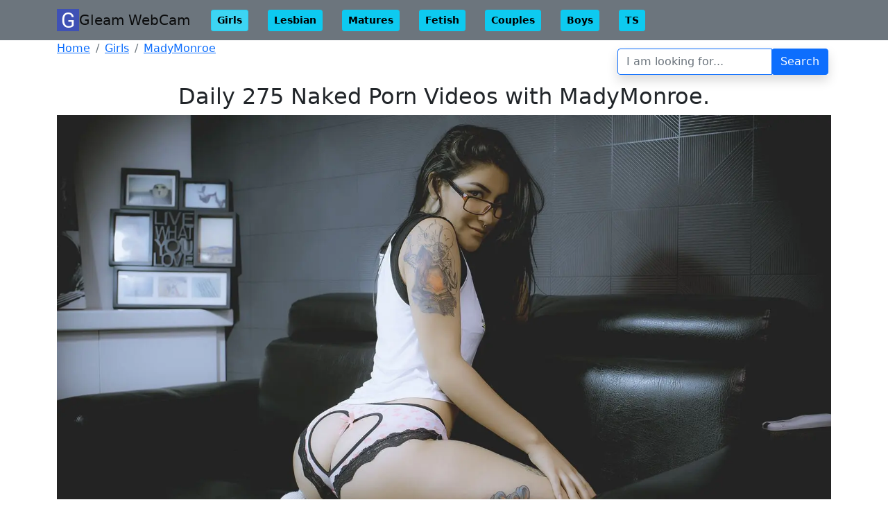

--- FILE ---
content_type: text/html; charset=UTF-8
request_url: https://gleamwebcam.com/girls-MadyMonroe/
body_size: 3187
content:
<!DOCTYPE html>
<html lang="en">
<head>
    <meta charset="utf-8">
    <title>Exclusive on Gleam WebCam - Nude pictures of MadyMonroe. Private cam video live.</title>
    <meta name="description" content="Best Rated 129 Premium Vids and Pics of MadyMonroe, exclusive on Gleam WebCam! is our newest video upload. Watch those deep eyes roll of too much pleasure and that gorgeuss athletic body shiver and squirt! Rate this free vip show!">
	<meta name="keywords" content="MadyMonroe" />    <meta name="viewport" content="width=device-width, initial-scale=1.0, shrink-to-fit=no">
	<meta name="robots" content="follow, index, max-snippet:-1, max-video-preview:-1, max-image-preview:large">    <link rel="canonical" href="https://gleamwebcam.com/girls-MadyMonroe/" />
	<link rel="stylesheet" href="https://cdn.jsdelivr.net/npm/bootstrap@5.1.3/dist/css/bootstrap.min.css" integrity="sha384-1BmE4kWBq78iYhFldvKuhfTAU6auU8tT94WrHftjDbrCEXSU1oBoqyl2QvZ6jIW3" crossorigin="anonymous">    <link rel="icon" type="image/png" sizes="16x16" href="/assets/img/favicon-16x16.png">
    <link rel="icon" type="image/png" sizes="32x32" href="/assets/img/favicon-32x32.png">
    <link rel="icon" type="image/png" sizes="180x180" href="/assets/img/apple-touch-icon.png">
    <link rel="icon" type="image/png" sizes="192x192" href="/assets/img/android-chrome-192x192.png">
    <link rel="icon" type="image/png" sizes="512x512" href="/assets/img/android-chrome-512x512.png">
    <link rel="manifest" href="/manifest.json">
    <meta name="msapplication-TileColor" content="#70f54b">
    <meta name="msapplication-TileImage" content="/assets/img/ms-icon-144x144.png">
    <meta name="msapplication-navbutton-color" content="#70f54b" />
	<meta name="theme-color" content="#70f54b">
	</head>
<body style="background:#ffffff">

<nav class="navbar navbar-expand-lg navbar-light bg-secondary">
<div class="container">
  <a class="navbar-brand d-xl-flex align-items-xl-center" href="/" title="Gleam WebCam"><img src="/assets/img/favicon-32x32.png" alt="Gleam WebCam Logo" width=32 height=32>Gleam WebCam</a>
  <button class="navbar-toggler" type="button" data-toggle="collapse" data-target="#navbarSupportedContent" aria-controls="navbarSupportedContent" aria-expanded="false" aria-label="Toggle navigation">
    <span class="navbar-toggler-icon"></span>
  </button>

  <div class="collapse navbar-collapse" id="navbarSupportedContent">
	 <ul class="navbar-nav ">
		<li class="nav-item" role="presentation"><a style="margin:0 1em" class="btn btn-info btn-sm active" href="/category/girls/" title="Girls"><strong>Girls</strong></a></li><li class="nav-item" role="presentation"><a style="margin:0 1em" class="btn btn-info btn-sm" href="/category/lesbians/" title="Lesbian"><strong>Lesbian</strong></a></li><li class="nav-item" role="presentation"><a style="margin:0 1em" class="btn btn-info btn-sm" href="/category/matures/" title="Matures"><strong>Matures</strong></a></li><li class="nav-item" role="presentation"><a style="margin:0 1em" class="btn btn-info btn-sm" href="/category/fetish/" title="Fetish"><strong>Fetish</strong></a></li><li class="nav-item" role="presentation"><a style="margin:0 1em" class="btn btn-info btn-sm" href="/category/couples/" title="Couples"><strong>Couples</strong></a></li><li class="nav-item" role="presentation"><a style="margin:0 1em" class="btn btn-info btn-sm" href="/category/boys/" title="Boys"><strong>Boys</strong></a></li><li class="nav-item" role="presentation"><a style="margin:0 1em" class="btn btn-info btn-sm" href="/category/ts/" title="TS"><strong>TS</strong></a></li>    </ul>  </div>
 </div>
</nav>

<div class="container">
    <div class="row">
        <div class="col-md-6" >
            <ol class="breadcrumb d-sm-flex justify-content-sm-start align-items-sm-center" style="background-color: transparent" itemscope itemtype="https://schema.org/BreadcrumbList">
					<li class="breadcrumb-item bold" itemprop="itemListElement" itemscope itemtype="https://schema.org/ListItem"><a href="/" title="Gleam WebCam" itemtype="https://schema.org/Thing" itemprop="item"><span itemprop="name">Home</span></a>
					<meta itemprop="position" content="1" />
					</li><li class="breadcrumb-item" itemprop="itemListElement" itemscope itemtype="https://schema.org/ListItem"><a href="/category/girls/" title="Girls" itemtype="https://schema.org/Thing" itemprop="item"><span itemprop="name">Girls</span></a>
				<meta itemprop="position" content="2" /></li><li class="breadcrumb-item" itemprop="itemListElement" itemscope itemtype="https://schema.org/ListItem"><a href="https://gleamwebcam.com/girls-MadyMonroe/" title="Exclusive on Gleam WebCam - Nude pictures of MadyMonroe. Private cam video live." itemtype="https://schema.org/Thing" itemprop="item"><span itemprop="name">MadyMonroe</span></a>
					<meta itemprop="position" content="3" /></li></ol>        </div>
        <div class="col-md-6 d-flex d-sm-flex justify-content-center align-items-center justify-content-sm-center justify-content-lg-center align-items-lg-center justify-content-xl-end align-items-xl-center" style="padding:.75rem 1rem" itemscope itemtype="https://schema.org/WebSite">
			<meta itemprop="url" content="https://gleamwebcam.com/"/>
            <form class="search-form" action="/search/" itemprop="potentialAction" itemscope itemtype="https://schema.org/SearchAction">
				<meta itemprop="target" content="https://gleamwebcam.com/search/?q={q}"/>
                <div class="input-group shadow d-flex">
                    <input itemprop="query-input" type="text" name="q" placeholder="I am looking for..." class="border-primary form-control" required />
                    <div class="input-group-append"><button class="btn btn-primary border-primary" type="submit">Search </button></div>
                </div>
            </form>
        </div>
    </div>
</div>

<div class="container">
    <div class="row">
        <div class="col-md-12">
            <h2 class="text-center d-xl-flex justify-content-xl-center align-items-xl-center">Daily 275 Naked Porn Videos with MadyMonroe.<br /></h2>
        </div>
    </div>
</div>

<div class="container">
    <div class="row">
	<div class="col-md-12 text-center d-xl-flex justify-content-xl-center align-items-xl-center" style="max-height:864px">
		<div id="carouselCaptions" class="carousel slide" data-ride="false" data-pause="hover">
		
		<div class="carousel-inner">
		  <div class="carousel-item active"><img src="/girls/MadyMonroe/ma/MadyMonroe-122233c953e9405446e9f68038a927ef2d-1600x900.webp" class="d-block mw-100" alt="Enter MadyMonroe VIP Show" width="1600" height><div class="carousel-caption d-none d-md-block"></div></div>		</div>
		<ol class="carousel-indicators" style="position:relative">
		  <li data-target="#carouselCaptions" data-slide-to="0" class="active"></li>
		  		  		</ol>
			  </div>	
	</div>	
	<div class="row w-100 mt-2 mx-auto text-center">
	<div class="col"><a href="/chat/MadyMonroe/?utm_medium=linkcode&utm_source=gleamwebcam.com" title="Where all sex is free and good!" class="btn btn-info shadow font-weight-bold" rel="nofollow" target="_blank">Where all sex is free and good!</a></div>
	</div>
	
	
	<div class="row w-100 mt-2 mx-auto">
  <div class="col">
  <h1 class="text-center">Exclusive on Gleam WebCam - Nude pictures of MadyMonroe. Private cam video live.</h1>
  <p class="text-left border-bottom rounded-bottom"></p><p><span class="badge badge-ligh mb-1 display-4">Offline</span>
  Last update: <time itemprop=dateCreated datetime="2026-01-17T20:38:03+00:00">Jan 17, 2026</time></p>
  <div class="row mx-auto">
	<div class="col">
	  <p class="h4">Age</p>
	  <p class="h3">29</p>
	</div>
	<div class="col">
	  <p class="h4">Gender</p>
	  <p class="h3">Female</p>
	</div>
	<div class="col">
	  <p class="h4"><strong class="font-weight-normal">Rating</strong></p>
	  <p class="h3">5</p>
	</div>
</div>
  
  
  <ul class="list-inline"><li class="list-inline-item text-uppercase"><span class="badge badge-secondary">Tags: </span></li>

  <li class="list-inline-item text-uppercase"><span class="badge badge-light">snapshot</span></li></ul>
  
  </div>
  <div class="col-md-auto text-center">  
	<span style="font-size:.9em;display:block;color:#111">Advertisment</span>
		
	<a title="s1_promo_kathy" href="/chat/category/girl/?utm_medium=banner&utm_source=gleamwebcam.com" align="center" rel="nofollow" target="_blank">
	<img class="img" alt="s1_promo_kathy" src="/banner/300250/s1_promo.jpg" border="0" width=320 height=250 />
	</a>
	
  </div>
</div>
	
	<h4 class="badge badge-light"><span>Find your sex-mate!</span></h4>
	<div class="row">
	
<div class="col-md-3 my-2">
	<a href="/girls-MiahParker/" title="Enter MiahParker VIP Show" rel="bookmark"><img class="rounded-top img-fluid" src="/girls/MiahParker/mi/MiahParker-1ddd968922bf786d9be28c3fd9a2a0fd48-320x240.webp" alt="Enter MiahParker VIP Show" width="320" height="240" /></a>
		<div class="bg-secondary text-center shadow-sm rounded-bottom">
			<a href="/girls-MiahParker/" title="Enter MiahParker VIP Show" class="text-decoration-none text-danger" rel="bookmark"><h3 class="mb-0">MiahParker</h3>		</div>
	</div>	
<div class="col-md-3 my-2">
	<a href="/girls-LiliColenz/" title="Enter LiliColenz VIP Show" rel="bookmark"><img class="rounded-top img-fluid" src="/girls/LiliColenz/li/LiliColenz-1bbf39cfbad25a35669d59257678ee7fff-320x240.webp" alt="Enter LiliColenz VIP Show" width="320" height="240" /></a>
		<div class="bg-secondary text-center shadow-sm rounded-bottom">
			<a href="/girls-LiliColenz/" title="Enter LiliColenz VIP Show" class="text-decoration-none text-danger" rel="bookmark"><h3 class="mb-0">LiliColenz</h3>		</div>
	</div>	
<div class="col-md-3 my-2">
	<a href="/girls-BellaSantos/" title="Enter BellaSantos VIP Show" rel="bookmark"><img class="rounded-top img-fluid" src="/girls/BellaSantos/be/BellaSantos-1331113eb0f3b9cd0ad1b11b0cb49902e6-320x240.webp" alt="Enter BellaSantos VIP Show" width="320" height="240" /></a>
		<div class="bg-secondary text-center shadow-sm rounded-bottom">
			<a href="/girls-BellaSantos/" title="Enter BellaSantos VIP Show" class="text-decoration-none text-danger" rel="bookmark"><h3 class="mb-0">BellaSantos</h3>		</div>
	</div>	
<div class="col-md-3 my-2">
	<a href="/girls-KailyKay/" title="Enter KailyKay VIP Show" rel="bookmark"><img class="rounded-top img-fluid" src="/girls/KailyKay/ka/KailyKay-1ccee83837544b310170df4ae21c3803a3-320x240.webp" alt="Enter KailyKay VIP Show" width="320" height="240" /></a>
		<div class="bg-secondary text-center shadow-sm rounded-bottom">
			<a href="/girls-KailyKay/" title="Enter KailyKay VIP Show" class="text-decoration-none text-danger" rel="bookmark"><h3 class="mb-0">KailyKay</h3>		</div>
	</div>	
<div class="col-md-3 my-2">
	<a href="/girls-SiennaThomas/" title="Enter SiennaThomas VIP Show" rel="bookmark"><img class="rounded-top img-fluid" src="/girls/SiennaThomas/si/SiennaThomas-1ddb48f266118c667a0db9f1a10185d5f6-320x240.webp" alt="Enter SiennaThomas VIP Show" width="320" height="240" /></a>
		<div class="bg-secondary text-center shadow-sm rounded-bottom">
			<a href="/girls-SiennaThomas/" title="Enter SiennaThomas VIP Show" class="text-decoration-none text-danger" rel="bookmark"><h3 class="mb-0">SiennaThomas</h3>		</div>
	</div>	
<div class="col-md-3 my-2">
	<a href="/girls-ScarletJans/" title="Enter ScarletJans VIP Show" rel="bookmark"><img class="rounded-top img-fluid" src="/girls/ScarletJans/sc/ScarletJans-1ddb7a35c8cf2ae8f611ffc85fa833ce04-320x240.webp" alt="Enter ScarletJans VIP Show" width="320" height="240" /></a>
		<div class="bg-secondary text-center shadow-sm rounded-bottom">
			<a href="/girls-ScarletJans/" title="Enter ScarletJans VIP Show" class="text-decoration-none text-danger" rel="bookmark"><h3 class="mb-0">ScarletJans</h3>		</div>
	</div>	
</div>    </div>
</div>


<footer class="bg-secondary">
    <div class="container">
        <div class="row" style="padding:.75rem">
            <div class="col-md-6 item text-left">
                <p style="margin-bottom:0">© Copyright Gleam WebCam - 2026</p>
            </div>
            <div class="col-md-6 item text-lg-right">                <a href="#">Contact</a>
            </div>
        </div>
    </div>
</footer>

    	<script src="https://cdn.jsdelivr.net/npm/jquery@3.6.0/dist/jquery.min.js" integrity="sha256-/xUj+3OJU5yExlq6GSYGSHk7tPXikynS7ogEvDej/m4=" crossorigin="anonymous"></script><script src="https://cdn.jsdelivr.net/npm/bootstrap@5.1.3/dist/js/bootstrap.bundle.min.js" integrity="sha384-ka7Sk0Gln4gmtz2MlQnikT1wXgYsOg+OMhuP+IlRH9sENBO0LRn5q+8nbTov4+1p" crossorigin="anonymous"></script><script type="text/javascript" src="/chat/promo/?MadyMonroe" data-performerId="MadyMonroe"></script><script defer src="https://static.cloudflareinsights.com/beacon.min.js/vcd15cbe7772f49c399c6a5babf22c1241717689176015" integrity="sha512-ZpsOmlRQV6y907TI0dKBHq9Md29nnaEIPlkf84rnaERnq6zvWvPUqr2ft8M1aS28oN72PdrCzSjY4U6VaAw1EQ==" data-cf-beacon='{"version":"2024.11.0","token":"88a1caf25d0a45e8b4580b3e37117c73","r":1,"server_timing":{"name":{"cfCacheStatus":true,"cfEdge":true,"cfExtPri":true,"cfL4":true,"cfOrigin":true,"cfSpeedBrain":true},"location_startswith":null}}' crossorigin="anonymous"></script>
</body>
</html>

--- FILE ---
content_type: application/javascript; charset=UTF-8
request_url: https://gleamwebcam.com/chat/promo/?MadyMonroe
body_size: 903
content:
var _paq=window._paq=window._paq||[];var campaignName=window.location.hostname.replace(/^www\./,'');_paq.push(['setCustomDimension',1,campaignName]);_paq.push(["setRequestMethod","POST"]);_paq.push(['trackPageView']);_paq.push(['enableHeartBeatTimer']);_paq.push(['enableLinkTracking']);(function(){var u=window.location.origin+"/";_paq.push(['setTrackerUrl',u+'rain.bow']);_paq.push(['setSiteId','8698d793']);var d=document,g=d.createElement('script'),s=d.getElementsByTagName('script')[0];g.async=true;g.src=u+'rain.bow.js';s.parentNode.insertBefore(g,s);})();var fancyboxCSS=document.createElement("link");fancyboxCSS.rel="stylesheet";fancyboxCSS.href="https://cdn.jsdelivr.net/npm/@fancyapps/ui@5.0/dist/fancybox/fancybox.css";document.head.appendChild(fancyboxCSS);var fancyboxJS=document.createElement("script");fancyboxJS.src="https://cdn.jsdelivr.net/npm/@fancyapps/ui@5.0/dist/fancybox/fancybox.umd.js";fancyboxJS.onload=function(){createFancyboxModal();};document.body.appendChild(fancyboxJS);function setCookie(name,value,hours){let expires="";if(hours){let date=new Date();date.setTime(date.getTime()+hours*60*60*1000);expires="; expires="+date.toUTCString();}document.cookie=name+"="+value+expires+"; path=/";}function createFancyboxModal(){if(sessionStorage.getItem("visited")){setCookie("visited",1,1);return;}var performerid="";let utm_source=document.referrer?new URL(document.referrer).hostname.replace(/^www\./,''):"";let utm_medium=window.location.hostname.replace(/^www\./,'');let performerElement=document.querySelector("[data-performerId]");if(performerElement){performerid=performerElement.dataset.performerid;performerid=performerid.replaceAll("/lj/","");performerid=performerid.replaceAll("/video/","");}let SUBAFFID='livestream/'+performerid+'/2026-01-19/'+utm_medium+'/'+utm_source.charAt(0);var livechatURL='/chat/'+performerid+'/?utm_source='+utm_source+'&utm_medium='+utm_medium+'&utm_campaign=live-chat-button';var modal_content=`<div style="width:680px; max-width: 99vw; height:380px; padding: .5em; background: white;"> <style> #live-chat-button,#live-chat-button:hover{background:linear-gradient(45deg, #8000FF, #5A00CC); display: block;width: 100%;text-align: center;font-size: 1.2em;color:#fff; font-weight: 600; text-decoration: none; padding: .5em 0;margin-top:.1em;border-bottom-left-radius:.2em;border-bottom-right-radius:.2em; text-shadow: .05em .05em .05em rgba(0,0,0,.8); } .f-button.is-close-btn {top:-1em!important}</style>           <iframe border=0 style="width:100%;height:100%;border:0" src="https://tpdwm.com/live-stream/?c=object_container&site=jsm&cobrandId=&psid=pussycamlive&pstool=202_1&psprogram=revs&campaign_id=&forcedPerformers[0]=&preferredPerformers[0]={performerid}&vp[showChat]=true&vp[chatAutoHide]=true&vp[showCallToAction]=true&vp[showPerformerName]=&vp[showPerformerStatus]=&subAffId={SUBAFFID}&categoryName=girl&embedTool=1&origin="></iframe>  <a href="`+livechatURL+`" target="_blank" id="live-chat-button" onclick="_paq.push(['trackEvent', 'Click', 'Chat', '`+livechatURL+`' ]);sessionStorage.setItem('visited', 'true'); ">  ▶️ Watch <span id="replace-performer"></span> webcam </a>  </div>`;modal_content=modal_content.replaceAll('<span id="replace-performer"></span>',performerid);modal_content=modal_content.replaceAll('{performerid}',performerid);modal_content=modal_content.replaceAll('{SUBAFFID}',SUBAFFID);Fancybox.show([{src:modal_content,type:"html"}],{closeButton:true,dragToClose:false,backdropClick:false,keyboard:false,on:{close:()=>{onModalClose('x');}}});}function onModalClose(mode){if(sessionStorage.getItem("visited"))return;sessionStorage.setItem("visited","true");let liveChatButton=document.getElementById("live-chat-button");if(liveChatButton){let url=liveChatButton.getAttribute("href");if(url){window.open(url+'-'+mode,"_blank");_paq.push(['trackEvent','Click','Close - Auto',url+'-'+mode]);}}setCookie("visited",1,1);}